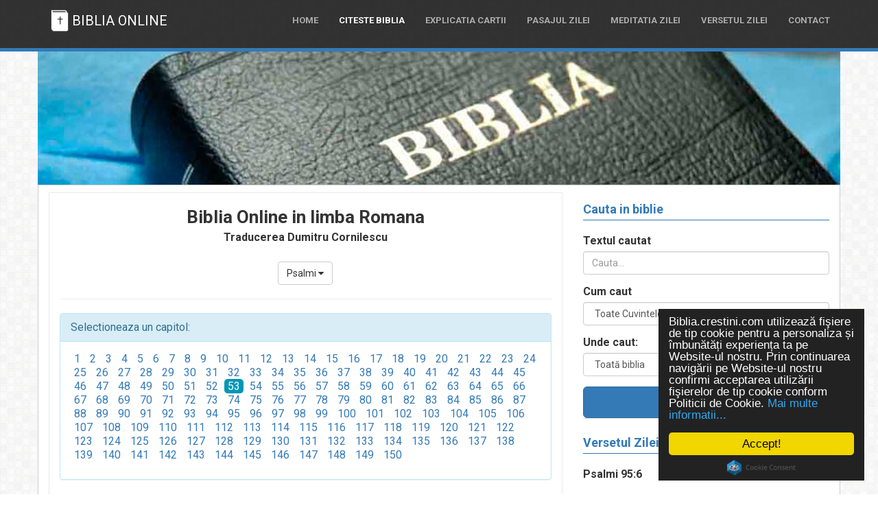

--- FILE ---
content_type: text/html; charset=UTF-8
request_url: https://biblia.crestini.com/citeste-biblia-online/cornilescu/psalmi/53
body_size: 8517
content:
<!DOCTYPE html>
<html lang="ro">
  <head>
    <meta charset="utf-8">
    <meta http-equiv="X-UA-Compatible" content="IE=edge">
    <meta name="viewport" content="width=device-width, initial-scale=1">
    <title> Psalmi 53 - Biblia online in limba romana</title>
    <base href="https://biblia.crestini.com/" />
    <meta property="og:title" content=" Psalmi 53 - Biblia online in limba romana">
    <meta property="og:type" content="website">
    <meta property="og:url" content="https://biblia.crestini.com/citeste-biblia-online/cornilescu/psalmi/53">
    <meta property="og:image" content="https://biblia.crestini.com/images/social_posts.jpg">
    <meta name="author" content="">
    <meta name="title" content=" Psalmi 53 - Biblia online in limba romana"/>
    <meta name="keywords" content=" Psalmi 53 - Biblia online in limba romana"/>
<!--    <meta name="keywords" content="biblia online cornilescu, pasajul zilei, cautare in biblie, citeste biblia online,  devotionale, meditatii, versetul zilei"/>-->
    <meta name="description" content="Citeste Biblia Online in limba romana. Noul Testament, Vechiul Testament. Traducerea Dumitru Cornilescu. Plan de citire a bibliei intr-un an, pasajul zilei, meditatia zilei, versetul zilei.">
    <meta name="msapplication-TileImage" content="images/logo144x144.png">
    <meta name="msapplication-TileColor" content="#2F3BA2">
    <meta name="apple-mobile-web-app-capable" content="yes">
    <meta name="apple-mobile-web-app-status-bar-style" content="black">
    <meta name="apple-mobile-web-app-title" content="Biblia Online">
    <link rel="apple-touch-icon" href="images/logo144x144.png">
    <link rel="stylesheet" href="https://cdnjs.cloudflare.com/ajax/libs/twitter-bootstrap/3.3.7/css/bootstrap.min.css">
    <link rel="stylesheet" href="css/theme.css?201608311">
    <link rel="manifest" href="/manifest.json">
    <script type="text/javascript">
        window.cookieconsent_options = {"message":"Biblia.crestini.com utilizează fişiere de tip cookie pentru a personaliza și îmbunătăți experiența ta pe Website-ul nostru. Prin continuarea navigării pe Website-ul nostru confirmi acceptarea utilizării fişierelor de tip cookie conform Politicii de Cookie.","dismiss":"Accept!","learnMore":"Mai multe informatii...","link":"https://biblia.crestini.com/cookies/","theme":"dark-floating"};
    </script>
    <script async src="//cdnjs.cloudflare.com/ajax/libs/cookieconsent2/1.0.9/cookieconsent.min.js"></script>
    <!--[if lt IE 9]>
      <script src="https://oss.maxcdn.com/html5shiv/3.7.3/html5shiv.min.js"></script>
      <script src="https://oss.maxcdn.com/respond/1.4.2/respond.min.js"></script>
    <![endif]-->
    <script> 
    window.addEventListener('load', function() {
      var outputElement = document.getElementById('output');
      navigator.serviceWorker.register('sw.js', { scope: './' })
        .then(function(r) {
          console.log('registered service worker');
        })
        .catch(function(whut) {
          console.error('uh oh... ');
          console.error(whut);
        });
       
      window.addEventListener('beforeinstallprompt', function(e) {
        console.log('beforeinstallprompt Event fired');
      });
    });
    </script>
  </head>
  <body class="pull_top">
    <div class="navbar navbar-inverse navbar-fixed-top" role="navigation">
        <div class="container">
            <div class="navbar-header">
                <button type="button" class="navbar-toggle pull-right" data-toggle="collapse" data-target=".navbar-ex1-collapse">
                    <span class="sr-only">Toggle navigation</span>
                    <span class="icon-bar"></span>
                    <span class="icon-bar"></span>
                    <span class="icon-bar"></span>
                </button>
                <a href="" class="navbar-brand"><img alt="biblia online cornilescu" src="images/logo.png" height="35" style="float: left; margin-top: -7px;">BIBLIA ONLINE</a>
            </div>

            <div class="collapse navbar-collapse navbar-ex1-collapse" role="navigation">
                <ul class="nav navbar-nav navbar-right">
                    <li class=""><a href="">HOME</a></li>
                    <li class="active"><a href="citeste-biblia-online/">CITESTE BIBLIA</a></li>
                    <li class=""><a href="explicatia-cartii/">EXPLICATIA CARTII</a></li>
                    <li class=""><a href="pasajul-zilei/">PASAJUL ZILEI</a></li>
                    <li class=""><a href="meditatia-zilei/">MEDITATIA ZILEI</a></li>
                    <li class=""><a href="versetul-zilei/">VERSETUL ZILEI</a></li>
                    <li class=""><a href="contact/">CONTACT</a></li>
                </ul>
            </div>
        </div>
    </div>
    <div class="container header" style="margin-top: 70px; padding:0">
        <img src="images/header_image.jpg" class="img img-responsive" alt="biblia online cornilescu">
    </div>
    <div class="container" style="margin-top: 0; margin-bottom: 40px; min-height: 400px; background-color: white; border: 1px solid #ccc;">
        <div class="row"> 
            <div class="col-lg-8" style="padding: 10px 15px 50px 15px;">
                <div class="col-lg-12" style="border: 1px solid #eaeaea;">
                    

    <div class="page-title text-center"><h1>Biblia Online in limba Romana</h1></div>
    <div class="page-subtitle text-center"><h2>Traducerea Dumitru Cornilescu</h2></div>
    <h2>
    <a class="btn btn-default" role="button" data-toggle="collapse" href="#collapseCarti" aria-expanded="false" aria-controls="collapseCarti">
        Psalmi <span class="fa fa-caret-down"></span>
    </a>
    </h2>
    <div class="collapse" id="collapseCarti">
        <div class="row">
        <div class="col-lg-6">
            <div class="panel panel-info">
                <div class="panel-heading">Vechiul Testament</div>
                <div class="panel-body">
                    <ul class="carti">
                                            <li><a href="citeste-biblia-online/cornilescu/geneza/">Geneza <span class="carti-capitole">(50)</span></a></li>
                                                <li><a href="citeste-biblia-online/cornilescu/exod/">Exod <span class="carti-capitole">(40)</span></a></li>
                                                <li><a href="citeste-biblia-online/cornilescu/levitic/">Levitic <span class="carti-capitole">(27)</span></a></li>
                                                <li><a href="citeste-biblia-online/cornilescu/numeri/">Numeri <span class="carti-capitole">(36)</span></a></li>
                                                <li><a href="citeste-biblia-online/cornilescu/deuteronom/">Deuteronom <span class="carti-capitole">(34)</span></a></li>
                                                <li><a href="citeste-biblia-online/cornilescu/iosua/">Iosua <span class="carti-capitole">(24)</span></a></li>
                                                <li><a href="citeste-biblia-online/cornilescu/judecatori/">Judecatori <span class="carti-capitole">(21)</span></a></li>
                                                <li><a href="citeste-biblia-online/cornilescu/rut/">Rut <span class="carti-capitole">(4)</span></a></li>
                                                <li><a href="citeste-biblia-online/cornilescu/1samuel/">1 Samuel <span class="carti-capitole">(31)</span></a></li>
                                                <li><a href="citeste-biblia-online/cornilescu/2samuel/">2 Samuel <span class="carti-capitole">(24)</span></a></li>
                                                <li><a href="citeste-biblia-online/cornilescu/1imparati/">1 Imparati <span class="carti-capitole">(22)</span></a></li>
                                                <li><a href="citeste-biblia-online/cornilescu/2imparati/">2 Imparati <span class="carti-capitole">(25)</span></a></li>
                                                <li><a href="citeste-biblia-online/cornilescu/1cronici/">1 Cronici <span class="carti-capitole">(29)</span></a></li>
                                                <li><a href="citeste-biblia-online/cornilescu/2cronici/">2 Cronici <span class="carti-capitole">(36)</span></a></li>
                                                <li><a href="citeste-biblia-online/cornilescu/ezra/">Ezra <span class="carti-capitole">(10)</span></a></li>
                                                <li><a href="citeste-biblia-online/cornilescu/neemia/">Neemia <span class="carti-capitole">(13)</span></a></li>
                                                <li><a href="citeste-biblia-online/cornilescu/estera/">Estera <span class="carti-capitole">(10)</span></a></li>
                                                <li><a href="citeste-biblia-online/cornilescu/iov/">Iov <span class="carti-capitole">(42)</span></a></li>
                                                <li><a href="citeste-biblia-online/cornilescu/psalmi/">Psalmi <span class="carti-capitole">(150)</span></a></li>
                                                <li><a href="citeste-biblia-online/cornilescu/proverbe/">Proverbe <span class="carti-capitole">(31)</span></a></li>
                                                <li><a href="citeste-biblia-online/cornilescu/eclesiastul/">Eclesiastul <span class="carti-capitole">(12)</span></a></li>
                                                <li><a href="citeste-biblia-online/cornilescu/cantarea-cantarilor/">Cantarea Cantarilor <span class="carti-capitole">(8)</span></a></li>
                                                <li><a href="citeste-biblia-online/cornilescu/isaia/">Isaia <span class="carti-capitole">(66)</span></a></li>
                                                <li><a href="citeste-biblia-online/cornilescu/ieremia/">Ieremia <span class="carti-capitole">(52)</span></a></li>
                                                <li><a href="citeste-biblia-online/cornilescu/plangerile-lui-ieremia/">Plangerile lui Ieremia <span class="carti-capitole">(5)</span></a></li>
                                                <li><a href="citeste-biblia-online/cornilescu/ezechiel/">Ezechiel <span class="carti-capitole">(48)</span></a></li>
                                                <li><a href="citeste-biblia-online/cornilescu/daniel/">Daniel <span class="carti-capitole">(12)</span></a></li>
                                                <li><a href="citeste-biblia-online/cornilescu/osea/">Osea <span class="carti-capitole">(14)</span></a></li>
                                                <li><a href="citeste-biblia-online/cornilescu/ioel/">Ioel <span class="carti-capitole">(3)</span></a></li>
                                                <li><a href="citeste-biblia-online/cornilescu/amos/">Amos <span class="carti-capitole">(9)</span></a></li>
                                                <li><a href="citeste-biblia-online/cornilescu/obadia/">Obadia <span class="carti-capitole">(1)</span></a></li>
                                                <li><a href="citeste-biblia-online/cornilescu/iona/">Iona <span class="carti-capitole">(4)</span></a></li>
                                                <li><a href="citeste-biblia-online/cornilescu/mica/">Mica <span class="carti-capitole">(7)</span></a></li>
                                                <li><a href="citeste-biblia-online/cornilescu/naum/">Naum <span class="carti-capitole">(3)</span></a></li>
                                                <li><a href="citeste-biblia-online/cornilescu/habacuc/">Habacuc <span class="carti-capitole">(3)</span></a></li>
                                                <li><a href="citeste-biblia-online/cornilescu/tefania/">Tefania <span class="carti-capitole">(3)</span></a></li>
                                                <li><a href="citeste-biblia-online/cornilescu/hagai/">Hagai <span class="carti-capitole">(2)</span></a></li>
                                                <li><a href="citeste-biblia-online/cornilescu/zaharia/">Zaharia <span class="carti-capitole">(14)</span></a></li>
                                                <li><a href="citeste-biblia-online/cornilescu/maleahi/">Maleahi <span class="carti-capitole">(4)</span></a></li>
                                            </ul>
                </div>
            </div>
        </div>
        <div class="col-lg-6">
            <div class="panel panel-info">
                <div class="panel-heading">Noul Testament</div>
                <div class="panel-body">
                    <ul class="carti">
                                            <li><a href="citeste-biblia-online/cornilescu/matei/">Matei <span class="carti-capitole">(28)</span></a></li>
                                                <li><a href="citeste-biblia-online/cornilescu/marcu/">Marcu <span class="carti-capitole">(16)</span></a></li>
                                                <li><a href="citeste-biblia-online/cornilescu/luca/">Luca <span class="carti-capitole">(24)</span></a></li>
                                                <li><a href="citeste-biblia-online/cornilescu/ioan/">Ioan <span class="carti-capitole">(21)</span></a></li>
                                                <li><a href="citeste-biblia-online/cornilescu/faptele-apostolilor/">Faptele apostolilor <span class="carti-capitole">(28)</span></a></li>
                                                <li><a href="citeste-biblia-online/cornilescu/romani/">Romani <span class="carti-capitole">(16)</span></a></li>
                                                <li><a href="citeste-biblia-online/cornilescu/1corinteni/">1 Corinteni <span class="carti-capitole">(16)</span></a></li>
                                                <li><a href="citeste-biblia-online/cornilescu/2corinteni/">2 Corinteni <span class="carti-capitole">(13)</span></a></li>
                                                <li><a href="citeste-biblia-online/cornilescu/galateni/">Galateni <span class="carti-capitole">(6)</span></a></li>
                                                <li><a href="citeste-biblia-online/cornilescu/efeseni/">Efeseni <span class="carti-capitole">(6)</span></a></li>
                                                <li><a href="citeste-biblia-online/cornilescu/filipeni/">Filipeni <span class="carti-capitole">(4)</span></a></li>
                                                <li><a href="citeste-biblia-online/cornilescu/coloseni/">Coloseni <span class="carti-capitole">(4)</span></a></li>
                                                <li><a href="citeste-biblia-online/cornilescu/1tesaloniceni/">1 Tesaloniceni <span class="carti-capitole">(5)</span></a></li>
                                                <li><a href="citeste-biblia-online/cornilescu/2tesaloniceni/">2 Tesaloniceni <span class="carti-capitole">(3)</span></a></li>
                                                <li><a href="citeste-biblia-online/cornilescu/1timotei/">1 Timotei <span class="carti-capitole">(6)</span></a></li>
                                                <li><a href="citeste-biblia-online/cornilescu/2timotei/">2 Timotei <span class="carti-capitole">(4)</span></a></li>
                                                <li><a href="citeste-biblia-online/cornilescu/tit/">Tit <span class="carti-capitole">(3)</span></a></li>
                                                <li><a href="citeste-biblia-online/cornilescu/filimon/">Filimon <span class="carti-capitole">(1)</span></a></li>
                                                <li><a href="citeste-biblia-online/cornilescu/evrei/">Evrei <span class="carti-capitole">(13)</span></a></li>
                                                <li><a href="citeste-biblia-online/cornilescu/iacov/">Iacov <span class="carti-capitole">(5)</span></a></li>
                                                <li><a href="citeste-biblia-online/cornilescu/1petru/">1 Petru <span class="carti-capitole">(5)</span></a></li>
                                                <li><a href="citeste-biblia-online/cornilescu/2petru/">2 Petru <span class="carti-capitole">(3)</span></a></li>
                                                <li><a href="citeste-biblia-online/cornilescu/1ioan/">1 Ioan <span class="carti-capitole">(5)</span></a></li>
                                                <li><a href="citeste-biblia-online/cornilescu/2ioan/">2 Ioan <span class="carti-capitole">(1)</span></a></li>
                                                <li><a href="citeste-biblia-online/cornilescu/3ioan/">3 Ioan <span class="carti-capitole">(1)</span></a></li>
                                                <li><a href="citeste-biblia-online/cornilescu/iuda/">Iuda <span class="carti-capitole">(1)</span></a></li>
                                                <li><a href="citeste-biblia-online/cornilescu/apocalipsa/">Apocalipsa <span class="carti-capitole">(22)</span></a></li>
                                            </ul>
                </div>
            </div>
        </div>
    </div>    
        </div>
    <hr>
    <div class="panel panel-info">
        <div class="panel-heading">Selectioneaza un capitol:</div>
        <div class="panel-body">
            <ul class="capitole">
            <li class=""><a href="citeste-biblia-online/cornilescu/psalmi/1">1</a></li>
                <li class=""><a href="citeste-biblia-online/cornilescu/psalmi/2">2</a></li>
                <li class=""><a href="citeste-biblia-online/cornilescu/psalmi/3">3</a></li>
                <li class=""><a href="citeste-biblia-online/cornilescu/psalmi/4">4</a></li>
                <li class=""><a href="citeste-biblia-online/cornilescu/psalmi/5">5</a></li>
                <li class=""><a href="citeste-biblia-online/cornilescu/psalmi/6">6</a></li>
                <li class=""><a href="citeste-biblia-online/cornilescu/psalmi/7">7</a></li>
                <li class=""><a href="citeste-biblia-online/cornilescu/psalmi/8">8</a></li>
                <li class=""><a href="citeste-biblia-online/cornilescu/psalmi/9">9</a></li>
                <li class=""><a href="citeste-biblia-online/cornilescu/psalmi/10">10</a></li>
                <li class=""><a href="citeste-biblia-online/cornilescu/psalmi/11">11</a></li>
                <li class=""><a href="citeste-biblia-online/cornilescu/psalmi/12">12</a></li>
                <li class=""><a href="citeste-biblia-online/cornilescu/psalmi/13">13</a></li>
                <li class=""><a href="citeste-biblia-online/cornilescu/psalmi/14">14</a></li>
                <li class=""><a href="citeste-biblia-online/cornilescu/psalmi/15">15</a></li>
                <li class=""><a href="citeste-biblia-online/cornilescu/psalmi/16">16</a></li>
                <li class=""><a href="citeste-biblia-online/cornilescu/psalmi/17">17</a></li>
                <li class=""><a href="citeste-biblia-online/cornilescu/psalmi/18">18</a></li>
                <li class=""><a href="citeste-biblia-online/cornilescu/psalmi/19">19</a></li>
                <li class=""><a href="citeste-biblia-online/cornilescu/psalmi/20">20</a></li>
                <li class=""><a href="citeste-biblia-online/cornilescu/psalmi/21">21</a></li>
                <li class=""><a href="citeste-biblia-online/cornilescu/psalmi/22">22</a></li>
                <li class=""><a href="citeste-biblia-online/cornilescu/psalmi/23">23</a></li>
                <li class=""><a href="citeste-biblia-online/cornilescu/psalmi/24">24</a></li>
                <li class=""><a href="citeste-biblia-online/cornilescu/psalmi/25">25</a></li>
                <li class=""><a href="citeste-biblia-online/cornilescu/psalmi/26">26</a></li>
                <li class=""><a href="citeste-biblia-online/cornilescu/psalmi/27">27</a></li>
                <li class=""><a href="citeste-biblia-online/cornilescu/psalmi/28">28</a></li>
                <li class=""><a href="citeste-biblia-online/cornilescu/psalmi/29">29</a></li>
                <li class=""><a href="citeste-biblia-online/cornilescu/psalmi/30">30</a></li>
                <li class=""><a href="citeste-biblia-online/cornilescu/psalmi/31">31</a></li>
                <li class=""><a href="citeste-biblia-online/cornilescu/psalmi/32">32</a></li>
                <li class=""><a href="citeste-biblia-online/cornilescu/psalmi/33">33</a></li>
                <li class=""><a href="citeste-biblia-online/cornilescu/psalmi/34">34</a></li>
                <li class=""><a href="citeste-biblia-online/cornilescu/psalmi/35">35</a></li>
                <li class=""><a href="citeste-biblia-online/cornilescu/psalmi/36">36</a></li>
                <li class=""><a href="citeste-biblia-online/cornilescu/psalmi/37">37</a></li>
                <li class=""><a href="citeste-biblia-online/cornilescu/psalmi/38">38</a></li>
                <li class=""><a href="citeste-biblia-online/cornilescu/psalmi/39">39</a></li>
                <li class=""><a href="citeste-biblia-online/cornilescu/psalmi/40">40</a></li>
                <li class=""><a href="citeste-biblia-online/cornilescu/psalmi/41">41</a></li>
                <li class=""><a href="citeste-biblia-online/cornilescu/psalmi/42">42</a></li>
                <li class=""><a href="citeste-biblia-online/cornilescu/psalmi/43">43</a></li>
                <li class=""><a href="citeste-biblia-online/cornilescu/psalmi/44">44</a></li>
                <li class=""><a href="citeste-biblia-online/cornilescu/psalmi/45">45</a></li>
                <li class=""><a href="citeste-biblia-online/cornilescu/psalmi/46">46</a></li>
                <li class=""><a href="citeste-biblia-online/cornilescu/psalmi/47">47</a></li>
                <li class=""><a href="citeste-biblia-online/cornilescu/psalmi/48">48</a></li>
                <li class=""><a href="citeste-biblia-online/cornilescu/psalmi/49">49</a></li>
                <li class=""><a href="citeste-biblia-online/cornilescu/psalmi/50">50</a></li>
                <li class=""><a href="citeste-biblia-online/cornilescu/psalmi/51">51</a></li>
                <li class=""><a href="citeste-biblia-online/cornilescu/psalmi/52">52</a></li>
                <li class="active"><a href="citeste-biblia-online/cornilescu/psalmi/53">53</a></li>
                <li class=""><a href="citeste-biblia-online/cornilescu/psalmi/54">54</a></li>
                <li class=""><a href="citeste-biblia-online/cornilescu/psalmi/55">55</a></li>
                <li class=""><a href="citeste-biblia-online/cornilescu/psalmi/56">56</a></li>
                <li class=""><a href="citeste-biblia-online/cornilescu/psalmi/57">57</a></li>
                <li class=""><a href="citeste-biblia-online/cornilescu/psalmi/58">58</a></li>
                <li class=""><a href="citeste-biblia-online/cornilescu/psalmi/59">59</a></li>
                <li class=""><a href="citeste-biblia-online/cornilescu/psalmi/60">60</a></li>
                <li class=""><a href="citeste-biblia-online/cornilescu/psalmi/61">61</a></li>
                <li class=""><a href="citeste-biblia-online/cornilescu/psalmi/62">62</a></li>
                <li class=""><a href="citeste-biblia-online/cornilescu/psalmi/63">63</a></li>
                <li class=""><a href="citeste-biblia-online/cornilescu/psalmi/64">64</a></li>
                <li class=""><a href="citeste-biblia-online/cornilescu/psalmi/65">65</a></li>
                <li class=""><a href="citeste-biblia-online/cornilescu/psalmi/66">66</a></li>
                <li class=""><a href="citeste-biblia-online/cornilescu/psalmi/67">67</a></li>
                <li class=""><a href="citeste-biblia-online/cornilescu/psalmi/68">68</a></li>
                <li class=""><a href="citeste-biblia-online/cornilescu/psalmi/69">69</a></li>
                <li class=""><a href="citeste-biblia-online/cornilescu/psalmi/70">70</a></li>
                <li class=""><a href="citeste-biblia-online/cornilescu/psalmi/71">71</a></li>
                <li class=""><a href="citeste-biblia-online/cornilescu/psalmi/72">72</a></li>
                <li class=""><a href="citeste-biblia-online/cornilescu/psalmi/73">73</a></li>
                <li class=""><a href="citeste-biblia-online/cornilescu/psalmi/74">74</a></li>
                <li class=""><a href="citeste-biblia-online/cornilescu/psalmi/75">75</a></li>
                <li class=""><a href="citeste-biblia-online/cornilescu/psalmi/76">76</a></li>
                <li class=""><a href="citeste-biblia-online/cornilescu/psalmi/77">77</a></li>
                <li class=""><a href="citeste-biblia-online/cornilescu/psalmi/78">78</a></li>
                <li class=""><a href="citeste-biblia-online/cornilescu/psalmi/79">79</a></li>
                <li class=""><a href="citeste-biblia-online/cornilescu/psalmi/80">80</a></li>
                <li class=""><a href="citeste-biblia-online/cornilescu/psalmi/81">81</a></li>
                <li class=""><a href="citeste-biblia-online/cornilescu/psalmi/82">82</a></li>
                <li class=""><a href="citeste-biblia-online/cornilescu/psalmi/83">83</a></li>
                <li class=""><a href="citeste-biblia-online/cornilescu/psalmi/84">84</a></li>
                <li class=""><a href="citeste-biblia-online/cornilescu/psalmi/85">85</a></li>
                <li class=""><a href="citeste-biblia-online/cornilescu/psalmi/86">86</a></li>
                <li class=""><a href="citeste-biblia-online/cornilescu/psalmi/87">87</a></li>
                <li class=""><a href="citeste-biblia-online/cornilescu/psalmi/88">88</a></li>
                <li class=""><a href="citeste-biblia-online/cornilescu/psalmi/89">89</a></li>
                <li class=""><a href="citeste-biblia-online/cornilescu/psalmi/90">90</a></li>
                <li class=""><a href="citeste-biblia-online/cornilescu/psalmi/91">91</a></li>
                <li class=""><a href="citeste-biblia-online/cornilescu/psalmi/92">92</a></li>
                <li class=""><a href="citeste-biblia-online/cornilescu/psalmi/93">93</a></li>
                <li class=""><a href="citeste-biblia-online/cornilescu/psalmi/94">94</a></li>
                <li class=""><a href="citeste-biblia-online/cornilescu/psalmi/95">95</a></li>
                <li class=""><a href="citeste-biblia-online/cornilescu/psalmi/96">96</a></li>
                <li class=""><a href="citeste-biblia-online/cornilescu/psalmi/97">97</a></li>
                <li class=""><a href="citeste-biblia-online/cornilescu/psalmi/98">98</a></li>
                <li class=""><a href="citeste-biblia-online/cornilescu/psalmi/99">99</a></li>
                <li class=""><a href="citeste-biblia-online/cornilescu/psalmi/100">100</a></li>
                <li class=""><a href="citeste-biblia-online/cornilescu/psalmi/101">101</a></li>
                <li class=""><a href="citeste-biblia-online/cornilescu/psalmi/102">102</a></li>
                <li class=""><a href="citeste-biblia-online/cornilescu/psalmi/103">103</a></li>
                <li class=""><a href="citeste-biblia-online/cornilescu/psalmi/104">104</a></li>
                <li class=""><a href="citeste-biblia-online/cornilescu/psalmi/105">105</a></li>
                <li class=""><a href="citeste-biblia-online/cornilescu/psalmi/106">106</a></li>
                <li class=""><a href="citeste-biblia-online/cornilescu/psalmi/107">107</a></li>
                <li class=""><a href="citeste-biblia-online/cornilescu/psalmi/108">108</a></li>
                <li class=""><a href="citeste-biblia-online/cornilescu/psalmi/109">109</a></li>
                <li class=""><a href="citeste-biblia-online/cornilescu/psalmi/110">110</a></li>
                <li class=""><a href="citeste-biblia-online/cornilescu/psalmi/111">111</a></li>
                <li class=""><a href="citeste-biblia-online/cornilescu/psalmi/112">112</a></li>
                <li class=""><a href="citeste-biblia-online/cornilescu/psalmi/113">113</a></li>
                <li class=""><a href="citeste-biblia-online/cornilescu/psalmi/114">114</a></li>
                <li class=""><a href="citeste-biblia-online/cornilescu/psalmi/115">115</a></li>
                <li class=""><a href="citeste-biblia-online/cornilescu/psalmi/116">116</a></li>
                <li class=""><a href="citeste-biblia-online/cornilescu/psalmi/117">117</a></li>
                <li class=""><a href="citeste-biblia-online/cornilescu/psalmi/118">118</a></li>
                <li class=""><a href="citeste-biblia-online/cornilescu/psalmi/119">119</a></li>
                <li class=""><a href="citeste-biblia-online/cornilescu/psalmi/120">120</a></li>
                <li class=""><a href="citeste-biblia-online/cornilescu/psalmi/121">121</a></li>
                <li class=""><a href="citeste-biblia-online/cornilescu/psalmi/122">122</a></li>
                <li class=""><a href="citeste-biblia-online/cornilescu/psalmi/123">123</a></li>
                <li class=""><a href="citeste-biblia-online/cornilescu/psalmi/124">124</a></li>
                <li class=""><a href="citeste-biblia-online/cornilescu/psalmi/125">125</a></li>
                <li class=""><a href="citeste-biblia-online/cornilescu/psalmi/126">126</a></li>
                <li class=""><a href="citeste-biblia-online/cornilescu/psalmi/127">127</a></li>
                <li class=""><a href="citeste-biblia-online/cornilescu/psalmi/128">128</a></li>
                <li class=""><a href="citeste-biblia-online/cornilescu/psalmi/129">129</a></li>
                <li class=""><a href="citeste-biblia-online/cornilescu/psalmi/130">130</a></li>
                <li class=""><a href="citeste-biblia-online/cornilescu/psalmi/131">131</a></li>
                <li class=""><a href="citeste-biblia-online/cornilescu/psalmi/132">132</a></li>
                <li class=""><a href="citeste-biblia-online/cornilescu/psalmi/133">133</a></li>
                <li class=""><a href="citeste-biblia-online/cornilescu/psalmi/134">134</a></li>
                <li class=""><a href="citeste-biblia-online/cornilescu/psalmi/135">135</a></li>
                <li class=""><a href="citeste-biblia-online/cornilescu/psalmi/136">136</a></li>
                <li class=""><a href="citeste-biblia-online/cornilescu/psalmi/137">137</a></li>
                <li class=""><a href="citeste-biblia-online/cornilescu/psalmi/138">138</a></li>
                <li class=""><a href="citeste-biblia-online/cornilescu/psalmi/139">139</a></li>
                <li class=""><a href="citeste-biblia-online/cornilescu/psalmi/140">140</a></li>
                <li class=""><a href="citeste-biblia-online/cornilescu/psalmi/141">141</a></li>
                <li class=""><a href="citeste-biblia-online/cornilescu/psalmi/142">142</a></li>
                <li class=""><a href="citeste-biblia-online/cornilescu/psalmi/143">143</a></li>
                <li class=""><a href="citeste-biblia-online/cornilescu/psalmi/144">144</a></li>
                <li class=""><a href="citeste-biblia-online/cornilescu/psalmi/145">145</a></li>
                <li class=""><a href="citeste-biblia-online/cornilescu/psalmi/146">146</a></li>
                <li class=""><a href="citeste-biblia-online/cornilescu/psalmi/147">147</a></li>
                <li class=""><a href="citeste-biblia-online/cornilescu/psalmi/148">148</a></li>
                <li class=""><a href="citeste-biblia-online/cornilescu/psalmi/149">149</a></li>
                <li class=""><a href="citeste-biblia-online/cornilescu/psalmi/150">150</a></li>
            </ul>
        </div>
    </div>
    <div class="clearfix"></div>
    <div style="padding: 10px;">

        <div class="row" style="border-bottom: 1px solid #337ab7; margin-bottom: 20px;">
        <div class="col-lg-3 col-md-3 col-sm-3 col-xs-1 text-left" style="padding: 0;">
            <a href="citeste-biblia-online/cornilescu/psalmi/52/" class="btn btn-default ">
                < <span class="hidden-xs">Ps 52</span>
            </a>
        </div>
        <div class="col-lg-6 col-md-6 col-sm-6 col-xs-9 text-center"><h1 style="font-size: 16px; margin-top: 0px;">Psalmi 53</h1></div>
        <div class="col-lg-3 col-md-3 col-sm-3 col-xs-1 text-right" style="padding: 0;">
            <a href="citeste-biblia-online/cornilescu/psalmi/54/" class="btn btn-default ">
                <span class="hidden-xs">Ps 54</span> >
            </a>
        </div>
    </div>
            <div class="verset_wrapper">
            <div class="verset">
                <div class="verset_text" id="v1">
                    <span class="verset_numar"><sup><a>1</a></sup></span>
                    <b>Către mai marele cântăreţilor. De cântat pe flaut. O cântare a lui David.</b> Nebunul zice în inima lui: „Nu este Dumnezeu!” S-au stricat oamenii, au săvârşit fărădelegi urâte, nu este niciunul care să facă binele.                </div>
            </div>
            <div class="verset_referinte text-right">        <a href="citeste-biblia-online/cornilescu/psalmi/10#4" data-toggle="popover" data-placement="top" data-trigger="focus" data-title="Ps 10.4" data-content="Cel rău zice cu trufie: &bdquo;Nu pedepseşte Domnul! Nu este Dumnezeu!&rdquo; Iată toate g&acirc;ndurile lui.">Ps 10.4;</a>
                <a href="citeste-biblia-online/cornilescu/psalmi/14#1" data-toggle="popover" data-placement="top" data-trigger="focus" data-title="Ps 14.1" data-content="&lt;b&gt;Către mai marele c&acirc;ntăreţilor. Un psalm al lui David.&lt;/b&gt; Nebunul zice &icirc;n inima lui: &bdquo;Nu este Dumnezeu!&rdquo; S-au stricat oamenii, fac fapte ur&acirc;te; nu este niciunul care să facă binele.">Ps 14.1;</a>
                <a href="citeste-biblia-online/cornilescu/romani/3#10" data-toggle="popover" data-placement="top" data-trigger="focus" data-title="Rom 3.10" data-content="după cum este scris: &bdquo;Nu este niciun om neprihănit, niciunul măcar.">Rom 3.10;</a>
         </div>
        </div>
                <div class="verset_wrapper">
            <div class="verset">
                <div class="verset_text" id="v2">
                    <span class="verset_numar"><sup><a>2</a></sup></span>
                    Dumnezeu Se uită de la înălţimea cerurilor peste fiii oamenilor, ca să vadă dacă este cineva care să fie priceput şi să caute pe Dumnezeu.                </div>
            </div>
            <div class="verset_referinte text-right">        <a href="citeste-biblia-online/cornilescu/psalmi/33#13" data-toggle="popover" data-placement="top" data-trigger="focus" data-title="Ps 33.13" data-content="Domnul priveşte din &icirc;nălţimea cerurilor şi vede pe toţi fiii oamenilor.">Ps 33.13;</a>
                <a href="citeste-biblia-online/cornilescu/2cronici/15#2" data-toggle="popover" data-placement="top" data-trigger="focus" data-title="2Cron 15.2" data-content="şi Azaria s-a dus &icirc;naintea lui Asa şi i-a zis: &bdquo;Ascultaţi-mă, Asa şi tot Iuda şi Beniamin! Domnul este cu voi c&acirc;nd sunteţi cu El; dacă-L căutaţi, &Icirc;l veţi găsi; iar dacă-L părăsiţi, şi El vă va părăsi.">2Cron 15.2;</a>
                <a href="citeste-biblia-online/cornilescu/2cronici/19#3" data-toggle="popover" data-placement="top" data-trigger="focus" data-title="2Cron 19.3" data-content="Dar tot se mai găseşte şi ceva bun &icirc;n tine, căci ai &icirc;nlăturat din ţară idolii şi ţi-ai pus inima să caute pe Dumnezeu.&rdquo;">2Cron 19.3;</a>
         </div>
        </div>
                <div class="verset_wrapper">
            <div class="verset">
                <div class="verset_text" id="v3">
                    <span class="verset_numar"><sup><a>3</a></sup></span>
                    Dar toţi s-au rătăcit, toţi s-au stricat; nu este niciunul care să facă binele, niciunul măcar.                </div>
            </div>
            <div class="verset_referinte text-right"> </div>
        </div>
                <div class="verset_wrapper">
            <div class="verset">
                <div class="verset_text" id="v4">
                    <span class="verset_numar"><sup><a>4</a></sup></span>
                    „Şi-au pierdut oare mintea cei ce săvârşesc nelegiuirea, de mănâncă pe poporul Meu cum mănâncă pâinea, şi nu cheamă pe Dumnezeu?”                </div>
            </div>
            <div class="verset_referinte text-right">        <a href="citeste-biblia-online/cornilescu/ieremia/4#22" data-toggle="popover" data-placement="top" data-trigger="focus" data-title="Ier 4.22" data-content="&bdquo;Căci poporul Meu este nebun, nu Mă cunoaşte; sunt nişte copii fără minte şi lipsiţi de pricepere; sunt meşteri să facă răul, dar nu ştiu să facă binele.&rdquo; &ndash;">Ier 4.22;</a>
         </div>
        </div>
                <div class="verset_wrapper">
            <div class="verset">
                <div class="verset_text" id="v5">
                    <span class="verset_numar"><sup><a>5</a></sup></span>
                    Atunci vor tremura de spaimă, fără să fie vreo pricină de spaimă; Dumnezeu va risipi oasele celor ce tăbărăsc împotriva ta, îi vei face de ruşine, căci Dumnezeu i-a lepădat.                </div>
            </div>
            <div class="verset_referinte text-right">        <a href="citeste-biblia-online/cornilescu/levitic/26#17-36" data-toggle="popover" data-placement="top" data-trigger="focus" data-title="Lev 26.17-36" data-content="&Icirc;mi voi &icirc;ntoarce faţa &icirc;mpotriva voastră şi veţi fi bătuţi şi veţi fugi dinaintea vrăjmaşilor voştri; cei ce vă urăsc vă vor subjuga şi veţi fugi fără să fiţi urmăriţi chiar.">Lev 26.17-36;</a>
                <a href="citeste-biblia-online/cornilescu/proverbe/28#1" data-toggle="popover" data-placement="top" data-trigger="focus" data-title="Prov 28.1" data-content="Cel rău fuge fără să fie urmărit, dar cel neprihănit &icirc;ndrăzneşte ca un leu t&acirc;năr. &ndash;">Prov 28.1;</a>
                <a href="citeste-biblia-online/cornilescu/ezechiel/6#5" data-toggle="popover" data-placement="top" data-trigger="focus" data-title="Ezec 6.5" data-content="Voi pune trupurile moarte ale copiilor lui Israel &icirc;naintea idolilor lor şi vă voi risipi oasele &icirc;n jurul altarelor voastre.">Ezec 6.5;</a>
         </div>
        </div>
                <div class="verset_wrapper">
            <div class="verset">
                <div class="verset_text" id="v6">
                    <span class="verset_numar"><sup><a>6</a></sup></span>
                    O! cine va face să pornească din Sion izbăvirea lui Israel? Când va aduce Dumnezeu înapoi pe prinşii de război ai poporului Său, Iacov se va înveseli, şi Israel se va bucura.                </div>
            </div>
            <div class="verset_referinte text-right">        <a href="citeste-biblia-online/cornilescu/psalmi/14#7" data-toggle="popover" data-placement="top" data-trigger="focus" data-title="Ps 14.7" data-content="O! de ar porni din Sion izbăvirea lui Israel!&hellip; C&acirc;nd va &icirc;ntoarce Domnul &icirc;napoi pe prinşii de război ai poporului Său, Iacov se va &icirc;nveseli, şi Israel se va bucura.">Ps 14.7;</a>
         </div>
        </div>
                <div class="row" style="border-top: 1px solid #337ab7; margin-top: 10px; padding-top: 10px; margin-bottom: 20px;">
            <div class="col-lg-3 col-md-3 col-sm-3 col-xs-1 text-left" style="padding: 0;">
                <a href="citeste-biblia-online/cornilescu/psalmi/52/" class="btn btn-default ">
                    < <span class="hidden-xs">Ps 52</span>
                </a>
            </div>
            <div class="col-lg-6 col-md-6 col-sm-6 col-xs-9 text-center"><h1 style="font-size: 16px; margin-top: 0px;">Psalmi 53</h1></div>
            <div class="col-lg-3 col-md-3 col-sm-3 col-xs-1 text-right" style="padding: 0;">
                <a href="citeste-biblia-online/cornilescu/psalmi/54/" class="btn btn-default ">
                    <span class="hidden-xs">Ps 54</span> >
                </a>
            </div>
        </div>
    </div>
    <div class="clearfix"></div>
                    </div>
        	</div>
            <div class="col-lg-4" style="padding: 20px 15px 40px 15px;">
                    <div class="well widget-right">
                    <div class="widget-header"><span>Cauta in biblie</span></div>
        <form action="cauta/" method="get" accept-charset="utf-8">
            <div class="form-group">
                <label for="cauta">Textul cautat</label>
                <input class="form-control" type="text" name="cauta" id="cauta" value="" placeholder="Cauta..."/>
            </div>        
            <div class="form-group">
                <label for="cum">Cum caut</label>
                <select name="cum" id="cum" class="form-control">
                   <option value="allwords" >Toate Cuvintele</option>
                   <option value="anywords">Oricare Cuvant</option>
                   <option value="exawords">Expresia exacta</option>
                </select>
            </div>    
            <div class="form-group">
                <label for="unde">Unde caut:</label>
                <select name="unde" id="unde" class="form-control">
                    <option value="biblia" >Toată biblia</option>
                    <option value="vt" >Vechiul Testament</option>
                    <option value="nt" >Noul Testament</option>
                    <option value="cartea" >Cartea</option>
                </select>
            </div>    
            <div id="carte" class="form-group" style="display: none;">
                <label for="cmbCarti">Cartea</label>
                    <select name="cmbCarti" id="cmbCarti" class="form-control">
        <optgroup label="Vechiul Testament">
            <option value="1" >Geneza</option>
                <option value="2" >Exod</option>
                <option value="3" >Levitic</option>
                <option value="4" >Numeri</option>
                <option value="5" >Deuteronom</option>
                <option value="6" >Iosua</option>
                <option value="7" >Judecatori</option>
                <option value="8" >Rut</option>
                <option value="9" >1 Samuel</option>
                <option value="10" >2 Samuel</option>
                <option value="11" >1 Imparati</option>
                <option value="12" >2 Imparati</option>
                <option value="13" >1 Cronici</option>
                <option value="14" >2 Cronici</option>
                <option value="15" >Ezra</option>
                <option value="16" >Neemia</option>
                <option value="17" >Estera</option>
                <option value="18" >Iov</option>
                <option value="19" >Psalmi</option>
                <option value="20" >Proverbe</option>
                <option value="21" >Eclesiastul</option>
                <option value="22" >Cantarea Cantarilor</option>
                <option value="23" >Isaia</option>
                <option value="24" >Ieremia</option>
                <option value="25" >Plangerile lui Ieremia</option>
                <option value="26" >Ezechiel</option>
                <option value="27" >Daniel</option>
                <option value="28" >Osea</option>
                <option value="29" >Ioel</option>
                <option value="30" >Amos</option>
                <option value="31" >Obadia</option>
                <option value="32" >Iona</option>
                <option value="33" >Mica</option>
                <option value="34" >Naum</option>
                <option value="35" >Habacuc</option>
                <option value="36" >Tefania</option>
                <option value="37" >Hagai</option>
                <option value="38" >Zaharia</option>
                <option value="39" >Maleahi</option>
            </optgroup>
    <optgroup label="Noul Testament">
            <option value="40" >Matei</option>
                <option value="41" >Marcu</option>
                <option value="42" >Luca</option>
                <option value="43" >Ioan</option>
                <option value="44" >Faptele apostolilor</option>
                <option value="45" >Romani</option>
                <option value="46" >1 Corinteni</option>
                <option value="47" >2 Corinteni</option>
                <option value="48" >Galateni</option>
                <option value="49" >Efeseni</option>
                <option value="50" >Filipeni</option>
                <option value="51" >Coloseni</option>
                <option value="52" >1 Tesaloniceni</option>
                <option value="53" >2 Tesaloniceni</option>
                <option value="54" >1 Timotei</option>
                <option value="55" >2 Timotei</option>
                <option value="56" >Tit</option>
                <option value="57" >Filimon</option>
                <option value="58" >Evrei</option>
                <option value="59" >Iacov</option>
                <option value="60" >1 Petru</option>
                <option value="61" >2 Petru</option>
                <option value="62" >1 Ioan</option>
                <option value="63" >2 Ioan</option>
                <option value="64" >3 Ioan</option>
                <option value="65" >Iuda</option>
                <option value="66" >Apocalipsa</option>
            </optgroup>
    </select>
                </div>    
            <button type="submit" class="btn btn-block btn-primary btn-lg">Cauta</button>        
        </form>
    </div>
                    <div class="well widget-right">
                    <div class="widget-header"><span>Versetul Zilei</span></div>
                    <script type="text/javascript" src="https://www.versuricrestine.ro/biblia/votd.php?med=Y"></script>
                </div>

                <div class="well widget-right text-center">
                    <div class="widget-header text-left"><span>Facebook</span></div>
                    <div id="fb-root"></div>
                    <script>(function(d, s, id) {
                    var js, fjs = d.getElementsByTagName(s)[0];
                    if (d.getElementById(id)) return;
                    js = d.createElement(s); js.id = id;
                    js.src = "//connect.facebook.net/ro_RO/sdk.js#xfbml=1&version=v2.7&appId=281662331868716";
                    fjs.parentNode.insertBefore(js, fjs);
                    }(document, 'script', 'facebook-jssdk'));</script>
                    <div class="fb-page" data-href="https://www.facebook.com/citestebibliaonline/" data-small-header="false" data-adapt-container-width="true" data-hide-cover="false" data-show-facepile="true"><blockquote cite="https://www.facebook.com/citestebibliaonline/" class="fb-xfbml-parse-ignore"><a href="https://www.facebook.com/citestebibliaonline/">Biblia Online</a></blockquote></div>

                </div>

                <div class="well widget-right">
                    <div class="widget-header"><span>Parteneri</span></div>
                    <ul class="parteneri">
                        <li><a href="https://www.crestini.com/">Stiri Crestine</a></li>
                        <li><a href="https://www.muzica-crestina.com/">Muzica Crestina</a></li>
                        <li><a href="https://www.versuricrestine.ro/">Versuri Crestine</a></li>
                        <li><a href="https://www.christian-lyrics.org/">Christian Lyrics</a></li>
                        <li><a href="https://bibliacornilescu.wordpress.com/">Biblia Online Cornilescu</a></li>
                    </ul>
                </div>
                <div class="well widget-right">
                    <div class="widget-header"><span>Versuri Crestine</span></div>
                    	<div>
		<ul class="lyrics">
					<li><a href="http://www.versuricrestine.ro/muzica-crestina/13600/Nu-este-Crăciun-fără-Isus---Estera-&-Laura-Bretan.html" title="Nu este Crăciun fără Isus - Estera & Laura Bretan">Nu este Crăciun fără Isus - Estera & Laura Bretan</a></li>
						<li><a href="http://www.versuricrestine.ro/muzica-crestina/13599/În-iesle-azi---Diana-Scridon-Pop-.html" title="În iesle azi - Diana Scridon Pop ">În iesle azi - Diana Scridon Pop </a></li>
						<li><a href="http://www.versuricrestine.ro/muzica-crestina/13598/Bucurie-in-suflet---Familia-Timofte.html" title="Bucurie in suflet - Familia Timofte">Bucurie in suflet - Familia Timofte</a></li>
						<li><a href="http://www.versuricrestine.ro/muzica-crestina/13597/Se-aude-Glas-Peste-Carpați-/-Tăria-Noastră-Fii-Mereu---The-Beuca-Family.html" title="Se-aude Glas Peste Carpați / Tăria Noastră Fii Mereu - The Beuca Family">Se-aude Glas Peste Carpați / Tăria Noastră Fii Mereu - The Beuca Family</a></li>
						<li><a href="http://www.versuricrestine.ro/muzica-crestina/13596/Un-singur-Dumnezeu---Otto-Pascal-&-Biji-.html" title="Un singur Dumnezeu - Otto Pascal & Biji ">Un singur Dumnezeu - Otto Pascal & Biji </a></li>
						<li><a href="http://www.versuricrestine.ro/muzica-crestina/13595/Fiu-iubit---BBSO.html" title="Fiu iubit - BBSO">Fiu iubit - BBSO</a></li>
						<li><a href="http://www.versuricrestine.ro/muzica-crestina/13594/Clipa-de-clipa---Philadelphia-Band.html" title="Clipa de clipa - Philadelphia Band">Clipa de clipa - Philadelphia Band</a></li>
						<li><a href="http://www.versuricrestine.ro/muzica-crestina/13593/Printul-Pacii-a-venit---Alin-și-Emima-Timofte-&-TB-Music-Family-.html" title="Printul Pacii a venit - Alin și Emima Timofte & TB Music Family ">Printul Pacii a venit - Alin și Emima Timofte & TB Music Family </a></li>
						<li><a href="http://www.versuricrestine.ro/muzica-crestina/13592/Praise---Lumina-Worship.html" title="Praise - Lumina Worship">Praise - Lumina Worship</a></li>
						<li><a href="http://www.versuricrestine.ro/muzica-crestina/13590/Unde-ești-țara-mea?.html" title="Unde ești țara mea?">Unde ești țara mea?</a></li>
					</ul>
        <div style="text-align:right; font-size: 9px;">Powered by <a href="http://www.versuricrestine.ro" title="Versuri Crestine">VersuriCrestine.ro</a></div>
	</div>
	                </div>
            </div>
      	</div>
    </div>
    <footer id="footer">
        <div class="container">
            <div class="row credits">
                <div class="col-md-12">
                    <div class="row social">
                        <div class="col-md-12">
                            <a href="https://www.facebook.com/citestebibliaonline/" class="facebook" aria-label="Facebook">
                                <span class="socialicons ico1"></span>
                                <span class="socialicons_h ico1h"></span>
                            </a>
                            <a href="https://twitter.com/crestinicom" class="twitter" aria-label="Twitter">
                                <span class="socialicons ico2"></span>
                                <span class="socialicons_h ico2h"></span>
                            </a>
                        </div>
                    </div>
                    <div class="row copyright">
                        <div class="col-md-12">
                            © 2026 Biblia Online. All rights reserved.
                        </div>
                    </div>
                </div>            
            </div>            
        </div>
    </footer>
    <link async href='https://fonts.googleapis.com/css?family=Roboto:300,400,700,900,300italic,400italic,700italic,900italic' rel='stylesheet' type='text/css' />
    <link async rel="stylesheet" href="https://cdnjs.cloudflare.com/ajax/libs/font-awesome/4.6.3/css/font-awesome.min.css">
    <script src="https://ajax.googleapis.com/ajax/libs/jquery/3.4.1/jquery.min.js"> </script>
    <script src="https://cdnjs.cloudflare.com/ajax/libs/twitter-bootstrap/3.3.7/js/bootstrap.min.js"> </script>
    <script src="js/functions.js?20170506"></script>    
    <script type="text/javascript">jQuery.noConflict();</script>
        <script>
  (function(i,s,o,g,r,a,m){i['GoogleAnalyticsObject']=r;i[r]=i[r]||function(){
  (i[r].q=i[r].q||[]).push(arguments)},i[r].l=1*new Date();a=s.createElement(o),
  m=s.getElementsByTagName(o)[0];a.async=1;a.src=g;m.parentNode.insertBefore(a,m)
  })(window,document,'script','https://www.google-analytics.com/analytics.js','ga');

  ga('create', 'UA-550090-4', 'auto');
  ga('send', 'pageview');

</script>
  <script defer src="https://static.cloudflareinsights.com/beacon.min.js/vcd15cbe7772f49c399c6a5babf22c1241717689176015" integrity="sha512-ZpsOmlRQV6y907TI0dKBHq9Md29nnaEIPlkf84rnaERnq6zvWvPUqr2ft8M1aS28oN72PdrCzSjY4U6VaAw1EQ==" data-cf-beacon='{"version":"2024.11.0","token":"439535bd85f6499cb5253307e497701c","r":1,"server_timing":{"name":{"cfCacheStatus":true,"cfEdge":true,"cfExtPri":true,"cfL4":true,"cfOrigin":true,"cfSpeedBrain":true},"location_startswith":null}}' crossorigin="anonymous"></script>
</body>
</html>


--- FILE ---
content_type: text/html; charset=UTF-8
request_url: https://www.versuricrestine.ro/biblia/votd.php?med=Y
body_size: 194
content:
document.write('<div class=\'votd_head\'><b>Psalmi 95:6</b></div><br><div class=\'votd_text\'>Veniti sa ne inchinam si sa ne smerim, sa ne plecam genunchiul inaintea Domnului, Facatorului nostru!</div><div class=\'votd_med\'><a target=\'_blank\' href=\'https://biblia.crestini.com/meditatia-zilei/\' rel=\'noopener\'>Meditatia ');
document.write('Zilei</a></div><div class=\'votd_pwb\' style=\'text-align: right\'><br><font size=\'1\'>Powered by <a target=\'_blank\' class=\'bo_a\' href=\'https://biblia.crestini.com\' rel=\'noopener\'>Biblia Online</a></font></div>');

--- FILE ---
content_type: text/plain
request_url: https://www.google-analytics.com/j/collect?v=1&_v=j102&a=1876999903&t=pageview&_s=1&dl=https%3A%2F%2Fbiblia.crestini.com%2Fciteste-biblia-online%2Fcornilescu%2Fpsalmi%2F53&ul=en-us%40posix&dt=Psalmi%2053%20-%20Biblia%20online%20in%20limba%20romana&sr=1280x720&vp=1280x720&_u=IEBAAEABAAAAACAAI~&jid=447205976&gjid=1428612160&cid=1279152315.1768684020&tid=UA-550090-4&_gid=1407137508.1768684020&_r=1&_slc=1&z=1376702999
body_size: -452
content:
2,cG-F0T3M9XWCD